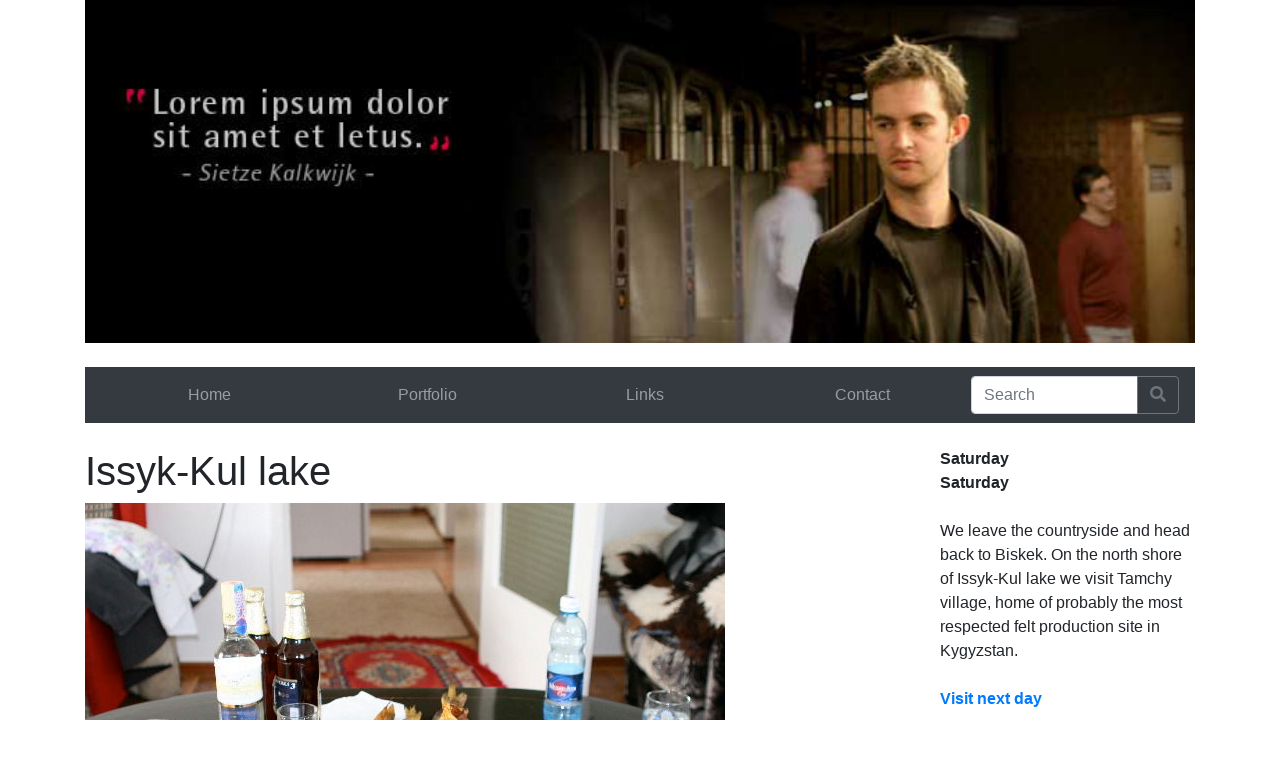

--- FILE ---
content_type: text/html; charset=UTF-8
request_url: https://www.kalkwijk.com/ximage/pid/1149/i/1
body_size: 1982
content:
<!DOCTYPE html>
<html lang="en">
<head>
<meta charset="utf-8">
<title>Issyk-Kul lake | Sietze Kalkwijk</title>
<meta name="generator" content="Xanti CMS - Copyright (C) 2001-2026 Telartis BV">
<meta name="description" content="Like everyday we start with some vodka, but now we also have very tasty smoked fish from Issyk-Kul lake. And meat of course Saturday Saturday We leave the countryside and head back to Biskek. On the north shore of Issyk-Kul lake we visit Tamchy...">
<meta name="keywords" content="also, back, biskek, but, countryside, course, everyday, felt, fish, have, head, home, issyk-kul, lake, leave, like, meat, most, north, now, probably, production, respected, saturday, shore, smoked, some, start, tamchy, tasty, very, village, visit, vodka">
<meta name="viewport" content="width=device-width, initial-scale=1, shrink-to-fit=no">
<link href="/css/main.css?1" rel="stylesheet">
<link href="/inc/fontawesome-pro-5.15.4-web/css/all.min.css" rel="stylesheet">
<link rel="icon" href="/favicon.ico">
<script src="https://code.jquery.com/jquery-1.9.1.min.js" integrity="sha256-wS9gmOZBqsqWxgIVgA8Y9WcQOa7PgSIX+rPA0VL2rbQ=" crossorigin="anonymous"></script>
<script>window.jQuery || document.write('<script src="/js/jquery-1.9.1.min.js"><\/script>')</script>
<script src="/js/application.min.js?lang=en"></script>
<script async src="https://www.googletagmanager.com/gtag/js?id=UA-2093365-1"></script>
<script>
window.dataLayer = window.dataLayer || [];
function gtag(){dataLayer.push(arguments);}
gtag('js', new Date());
gtag('config', 'UA-2093365-1', {'anonymize_ip': true});
</script>
</head>
<body>
<div class="container">
<div id="logo">
<a href="/"><img src="/files/header.jpg" alt="Sietze Kalkwijk" class="img-fluid" style="width:100%"></a>
</div>
<nav class="navbar navbar-expand-lg navbar-dark bg-dark my-4">
<button class="navbar-toggler" type="button" data-toggle="collapse" data-target="#navbar"
aria-controls="navbar" aria-expanded="false" aria-label="Toggle navigation">
<span class="navbar-toggler-icon"></span>
</button>
<div class="collapse navbar-collapse" id="navbar">
<div class="navbar-nav w-100 nav-justified">
<a class="nav-item nav-link first" href="/">Home</a>
<a class="nav-item nav-link none" href="/portfolio">Portfolio</a>
<a class="nav-item nav-link none" href="/links">Links</a>
<a class="nav-item nav-link last" href="/contact">Contact</a>
</div>
<form name="search" id="form" class="form-inline my-2 my-lg-0" action="/search">
<div class="input-group">
<input name="q" id="q" type="text" class="form-control" value="" placeholder="Search" aria-label="Search">
<div class="input-group-append">
<button class="btn btn-outline-secondary" type="submit"><i class="fas fa-search"></i></button>
</div>
</div>
</form>
</div>
</nav>
<div id="image_item" class="row">
<div class="col-md-9">
<div class="image-content">
<div id="image_title"><h1 style="margin-top:0">Issyk-Kul lake</h1></div>        
<a
href="/ximage/pid/1149/i/2"><img
id="image"
src="/files/saturday/img_0610.jpg"
alt="Issyk-Kul lake"
class="img-fluid"></a><br>
<br>
<div id="image_text">Like everyday we start with some vodka, but now we also have very tasty smoked fish from Issyk-Kul lake. And meat of course</div>
<br>
</div>    </div>    <div class="col-md-3">
<div class="image-content">
<div id="image_folder_title"><div style="font-weight:bold">Saturday</div></div>
<div id="image_folder_text"><b>Saturday</b><br>
<br>
We leave the countryside and head back to Biskek. On the north shore of Issyk-Kul lake we visit Tamchy village, home of probably the most respected felt production site in Kygyzstan. <a href="/xcms/image/pid/1170"><br>
</a><b><br>
<a href="/xcms/image/pid/1170">Visit next day</a></b>  <br>
<br>
click image to enlarge</div>
<div id="image_prev_next">
<div id="image_prev_next_images">
<div id="image_prev" class="float-left" style="margin-right:10px">
</div>
<div id="image_next" class="float-left">
<a href="/ximage/pid/1149/i/2"
title="Tamchy village">
<img src="/files/saturday/thumbs/img_0613.jpg"                            alt="Tamchy village"
width="75" height="75" border="0"
class="image_thumb">
</a>
</div>            </div>
<div style="clear:both"></div>
<div id="image_nav">
<div class="btn-group" style="margin:10px 0">
<a href="#" class="btn btn-outline-secondary"
disabled>
<i class="far fa-arrow-left"></i>
</a>
<a href="/xcms/image/pid/1149" class="btn btn-outline-secondary"
title="View all" rel="tooltip">
<i class="fas fa-th"></i>
</a>
<a href="/ximage/pid/1149/i/2" class="btn btn-outline-secondary"
title="Next: Tamchy village" rel="tooltip">
<i class="far fa-arrow-right"></i>
</a>
</div>
<div id="image_nav_text" class="small">
Image 1 of 16                </div>
</div>            <div style="clear:both"></div>
</div>        
<small>
</small>
</div>    </div></div>
<footer class="pt-4 my-md-5 pt-md-5 border-top">
<ul class="nav nav-pills justify-content-end"><li class="nav-item first last"><a class="nav-link" href="#">&copy; Copyright</a></li></ul>    </footer>
</div>
</body>
</html>